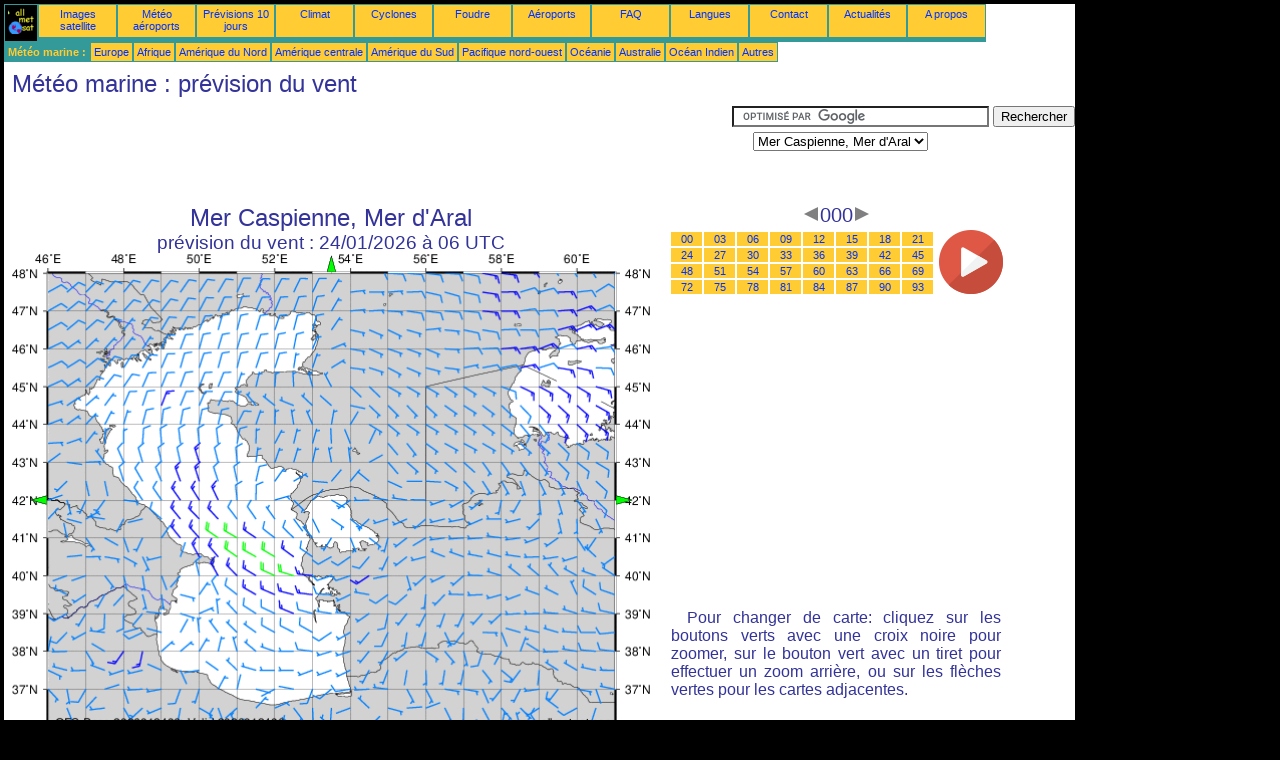

--- FILE ---
content_type: text/html; charset=UTF-8
request_url: https://fr.allmetsat.com/meteo-marine/mer-caspienne-aral.php?term=000
body_size: 2749
content:
<!doctype html>
<html lang="fr" dir="ltr"><head><META charset="UTF-8">
<title>Mer Caspienne, Mer d'Aral - prévision du vent: 000</title><meta name="description" content="Météo marine, prévision du vent, 000"><meta name="author" content="allmetsat">
<meta name="viewport" content="width=device-width, initial-scale=1.0">
<link rel="stylesheet" href="https://www.allmetsat.com/data/stylem.css">
<script async src="//pagead2.googlesyndication.com/pagead/js/adsbygoogle.js"></script>
<script>
     (adsbygoogle = window.adsbygoogle || []).push({
          google_ad_client: "ca-pub-1098622469731978",
          enable_page_level_ads: true
     });
</script>
<!-- Global site tag (gtag.js) - Google Analytics -->
<script async src="https://www.googletagmanager.com/gtag/js?id=UA-9503816-2"></script>
<script>
  window.dataLayer = window.dataLayer || [];
  function gtag(){dataLayer.push(arguments);}
  gtag('js', new Date());

  gtag('config', 'UA-9503816-2');
</script>
</head>
<body class="noir">
<div id="overDiv" style="position:absolute; visibility:hidden; z-index:1000;"></div>
<script src="https://www.allmetsat.com/data/overlib_mini.js"></script>
<div id="main"><div class="vert">
<div class="noir"><a href="https://fr.allmetsat.com/index.html" target="_top"><img src="https://www.allmetsat.com/img/logo_allmetsat_p2.gif" alt="Accueil" width="26" height="26"></a></div>
<div class="oranf"><a href="https://fr.allmetsat.com/images/asie.php">Images satellite</a></div>
<div class="oranf"><a href="https://fr.allmetsat.com/metar-taf/asie.php">Météo aéroports</a></div>
<div class="oranf"><a href="https://fr.allmetsat.com/prevision-meteo/asie.php">Prévisions 10 jours</a></div>
<div class="oranf"><a href="https://fr.allmetsat.com/climat/asie.php">Climat</a></div>
<div class="oranf"><a href="https://fr.allmetsat.com/cyclones.php">Cyclones</a></div>
<div class="oranf"><a href="https://fr.allmetsat.com/foudre.php">Foudre</a></div>
<div class="oranf"><a href="https://fr.allmetsat.com/aeroports/asie.php">Aéroports</a></div>
<div class="oranf"><a href="https://fr.allmetsat.com/faq.php">FAQ</a></div>
<div class="oranf"><a href="https://fr.allmetsat.com/langues.php">Langues</a></div>
<div class="oranf"><a href="https://fr.allmetsat.com/contact.php">Contact</a></div>
<div class="oranf"><a href="https://fr.allmetsat.com/news.php">Actualités</a></div>
<div class="oranf"><a href="https://fr.allmetsat.com/disclaimer.php">A propos</a></div>
</div>
<div class="vert">
 <div class="vertb">Météo marine :</div>
 <div class="orang"><a href="https://fr.allmetsat.com/meteo-marine/europe.php">Europe</a></div>
 <div class="orang"><a href="https://fr.allmetsat.com/meteo-marine/afrique.php">Afrique</a></div>
 <div class="orang"><a href="https://fr.allmetsat.com/meteo-marine/amerique-du-nord.php">Amérique du Nord</a></div>
 <div class="orang"><a href="https://fr.allmetsat.com/meteo-marine/amerique-centrale.php">Amérique centrale</a></div>
 <div class="orang"><a href="https://fr.allmetsat.com/meteo-marine/amerique-du-sud.php">Amérique du Sud</a></div>
 <div class="orang"><a href="https://fr.allmetsat.com/meteo-marine/pacifique-nord-ouest.php">Pacifique nord-ouest</a></div>
 <div class="orang"><a href="https://fr.allmetsat.com/meteo-marine/oceanie.php">Océanie</a></div>
 <div class="orang"><a href="https://fr.allmetsat.com/meteo-marine/australie-nouvelle-zelande.php">Australie</a></div>
 <div class="orang"><a href="https://fr.allmetsat.com/meteo-marine/ocean-indien.php">Océan Indien</a></div>
 <div class="orang"><a href="https://fr.allmetsat.com/meteo-marine/index.html">Autres</a></div>
</div>
<div class="c5b"><h1>Météo marine : prévision du vent</h1></div>
<div class="pub">
<ins class="adsbygoogle adslot_728"
     style="display:block"
     data-ad-client="ca-pub-1098622469731978"
     data-ad-slot="8803600330"></ins>
<script async src="//pagead2.googlesyndication.com/pagead/js/adsbygoogle.js"></script>
<script>(adsbygoogle = window.adsbygoogle || []).push({});</script>
</div><div id="google">
<form action="https://fr.allmetsat.com/google.html" id="cse-search-box">
  <div>
    <input type="hidden" name="cx" value="partner-pub-1098622469731978:9336920675" />
    <input type="hidden" name="cof" value="FORID:10" />
    <input type="hidden" name="ie" value="UTF-8" />
    <input type="text" name="q" size="30" />
    <input type="submit" name="sa" value="Rechercher" />
  </div>
</form>
<script type="text/javascript" src="https://www.google.com/coop/cse/brand?form=cse-search-box&amp;lang=fr"></script>
<p><select onchange="javascript:location.href = this.value;">
     <option value="mer-caspienne-aral.php">Mer Caspienne, Mer d'Aral</option>
     <option value="asie.php">Asie</option>
     <option value="golfe-persique-oman.php">Golfe d'Oman</option>
     <option value="golfe-persique-oman.php">Golfe Persique</option>
     <option value="mer-noire-azov.php">Mer d'Azov</option>
     <option value="mer-noire-azov.php">Mer Noire</option>
</select></p></div>
<div class="c4b"><h1>
Mer Caspienne, Mer d'Aral
</h1><h2>
prévision du vent :
24/01/2026 à 06 UTC</h2><map NAME="zone"><area SHAPE=POLY href="asie.php?term=000" coords="603,243,603,251,611,247" onmouseover="return overlib('Asie');" onmouseout="nd();"><area SHAPE=POLY href="asie.php?term=000" coords="315,20,323,20,319,12" onmouseover="return overlib('Asie');" onmouseout="nd();"><area SHAPE=POLY href="mer-noire-azov.php?term=000" coords="35,251,35,243,27,247" onmouseover="return overlib('Mer Noire, Mer d\'Azov');" onmouseout="nd();"><area SHAPE=POLY href="golfe-persique-oman.php?term=000" coords="315,473,323,473,319,481" onmouseover="return overlib('Golfe Persique, Golfe d\'Oman');" onmouseout="nd();"><area SHAPE=CIRCLE href="asie.php?term=000" coords="35,473,5" onmouseover="return overlib('Asie');" onmouseout="nd();"></map><img src="https://img.allmetsat.com/marine/img/c135_000.gif" width=638 height=493 USEMAP="#zone"></div><div class="c1"><h5><a href="https://fr.allmetsat.com/meteo-marine/mer-caspienne-aral.php?term=000"><img src="https://www.allmetsat.com/img/nav/prev.gif" width="16" height="16" alt="Précédent" title="Précédent"></a>000<a href="https://fr.allmetsat.com/meteo-marine/mer-caspienne-aral.php?term=003"><img src="https://www.allmetsat.com/img/nav/next.gif" width="16" height="16" alt="Suivant" title="Suivant"></a></h5><table><tr><td><table><tr>
<td class="oranp"><a href="https://fr.allmetsat.com/meteo-marine/mer-caspienne-aral.php?term=000">00</a></td>
<td class="oranp"><a href="https://fr.allmetsat.com/meteo-marine/mer-caspienne-aral.php?term=003">03</a></td>
<td class="oranp"><a href="https://fr.allmetsat.com/meteo-marine/mer-caspienne-aral.php?term=006">06</a></td>
<td class="oranp"><a href="https://fr.allmetsat.com/meteo-marine/mer-caspienne-aral.php?term=009">09</a></td>
<td class="oranp"><a href="https://fr.allmetsat.com/meteo-marine/mer-caspienne-aral.php?term=012">12</a></td>
<td class="oranp"><a href="https://fr.allmetsat.com/meteo-marine/mer-caspienne-aral.php?term=015">15</a></td>
<td class="oranp"><a href="https://fr.allmetsat.com/meteo-marine/mer-caspienne-aral.php?term=018">18</a></td>
<td class="oranp"><a href="https://fr.allmetsat.com/meteo-marine/mer-caspienne-aral.php?term=021">21</a></td>
</tr><tr>
<td class="oranp"><a href="https://fr.allmetsat.com/meteo-marine/mer-caspienne-aral.php?term=024">24</a></td>
<td class="oranp"><a href="https://fr.allmetsat.com/meteo-marine/mer-caspienne-aral.php?term=027">27</a></td>
<td class="oranp"><a href="https://fr.allmetsat.com/meteo-marine/mer-caspienne-aral.php?term=030">30</a></td>
<td class="oranp"><a href="https://fr.allmetsat.com/meteo-marine/mer-caspienne-aral.php?term=033">33</a></td>
<td class="oranp"><a href="https://fr.allmetsat.com/meteo-marine/mer-caspienne-aral.php?term=036">36</a></td>
<td class="oranp"><a href="https://fr.allmetsat.com/meteo-marine/mer-caspienne-aral.php?term=039">39</a></td>
<td class="oranp"><a href="https://fr.allmetsat.com/meteo-marine/mer-caspienne-aral.php?term=042">42</a></td>
<td class="oranp"><a href="https://fr.allmetsat.com/meteo-marine/mer-caspienne-aral.php?term=045">45</a></td>
</tr><tr>
<td class="oranp"><a href="https://fr.allmetsat.com/meteo-marine/mer-caspienne-aral.php?term=048">48</a></td>
<td class="oranp"><a href="https://fr.allmetsat.com/meteo-marine/mer-caspienne-aral.php?term=051">51</a></td>
<td class="oranp"><a href="https://fr.allmetsat.com/meteo-marine/mer-caspienne-aral.php?term=054">54</a></td>
<td class="oranp"><a href="https://fr.allmetsat.com/meteo-marine/mer-caspienne-aral.php?term=057">57</a></td>
<td class="oranp"><a href="https://fr.allmetsat.com/meteo-marine/mer-caspienne-aral.php?term=060">60</a></td>
<td class="oranp"><a href="https://fr.allmetsat.com/meteo-marine/mer-caspienne-aral.php?term=063">63</a></td>
<td class="oranp"><a href="https://fr.allmetsat.com/meteo-marine/mer-caspienne-aral.php?term=066">66</a></td>
<td class="oranp"><a href="https://fr.allmetsat.com/meteo-marine/mer-caspienne-aral.php?term=069">69</a></td>
</tr><tr>
<td class="oranp"><a href="https://fr.allmetsat.com/meteo-marine/mer-caspienne-aral.php?term=072">72</a></td>
<td class="oranp"><a href="https://fr.allmetsat.com/meteo-marine/mer-caspienne-aral.php?term=075">75</a></td>
<td class="oranp"><a href="https://fr.allmetsat.com/meteo-marine/mer-caspienne-aral.php?term=078">78</a></td>
<td class="oranp"><a href="https://fr.allmetsat.com/meteo-marine/mer-caspienne-aral.php?term=081">81</a></td>
<td class="oranp"><a href="https://fr.allmetsat.com/meteo-marine/mer-caspienne-aral.php?term=084">84</a></td>
<td class="oranp"><a href="https://fr.allmetsat.com/meteo-marine/mer-caspienne-aral.php?term=087">87</a></td>
<td class="oranp"><a href="https://fr.allmetsat.com/meteo-marine/mer-caspienne-aral.php?term=090">90</a></td>
<td class="oranp"><a href="https://fr.allmetsat.com/meteo-marine/mer-caspienne-aral.php?term=093">93</a></td>
</tr></table></td><td>
<a href="https://fr.allmetsat.com/meteo-marine/mer-caspienne-aral-anim.php">
<img src="https://www.allmetsat.com/img/nav/movie.png" width="64" height="64" alt="animation" title="animation"></a>

</td></tr></table><br>
<h1><script type="text/javascript" src="https://www.allmetsat.com/data/pub/google_fr_336x280.js"></script><script type="text/javascript" src="https://pagead2.googlesyndication.com/pagead/show_ads.js"></script></h1>
<p>Pour changer de carte: cliquez sur les boutons verts avec une croix noire pour zoomer, sur le bouton vert avec un tiret pour effectuer un zoom arrière, ou sur les flèches vertes pour les cartes adjacentes.</p>
</div><br>
<div id="footer"><p>Les informations qui figurent sur ce site font l'objet d'une <a href="https://fr.allmetsat.com/disclaimer.php">clause de non-responsabilité</a></p></div>
<div class="vert">
 <div class="vertb">Météo marine :</div>
 <div class="orang"><a href="https://fr.allmetsat.com/meteo-marine/europe.php">Europe</a></div>
 <div class="orang"><a href="https://fr.allmetsat.com/meteo-marine/afrique.php">Afrique</a></div>
 <div class="orang"><a href="https://fr.allmetsat.com/meteo-marine/amerique-du-nord.php">Amérique du Nord</a></div>
 <div class="orang"><a href="https://fr.allmetsat.com/meteo-marine/amerique-centrale.php">Amérique centrale</a></div>
 <div class="orang"><a href="https://fr.allmetsat.com/meteo-marine/amerique-du-sud.php">Amérique du Sud</a></div>
 <div class="orang"><a href="https://fr.allmetsat.com/meteo-marine/pacifique-nord-ouest.php">Pacifique nord-ouest</a></div>
 <div class="orang"><a href="https://fr.allmetsat.com/meteo-marine/oceanie.php">Océanie</a></div>
 <div class="orang"><a href="https://fr.allmetsat.com/meteo-marine/australie-nouvelle-zelande.php">Australie</a></div>
 <div class="orang"><a href="https://fr.allmetsat.com/meteo-marine/ocean-indien.php">Océan Indien</a></div>
 <div class="orang"><a href="https://fr.allmetsat.com/meteo-marine/index.html">Autres</a></div>
</div>
<div class="vert">
<div class="orang"><a href="https://fr.allmetsat.com/images/asie.php">Images satellite</a></div>
<div class="orang"><a href="https://fr.allmetsat.com/metar-taf/asie.php">Météo aéroports</a></div>
<div class="orang"><a href="https://fr.allmetsat.com/prevision-meteo/asie.php">Prévisions 10 jours</a></div>
<div class="orang"><a href="https://fr.allmetsat.com/climat/asie.php">Climat</a></div>
<div class="orang"><a href="https://fr.allmetsat.com/cyclones.php">Cyclones</a></div>
<div class="orang"><a href="https://fr.allmetsat.com/foudre.php">Foudre</a></div>
<div class="orang"><a href="https://fr.allmetsat.com/aeroports/asie.php">Aéroports</a></div>
<div class="orang"><a href="https://fr.allmetsat.com/faq.php">FAQ</a></div>
<div class="orang"><a href="https://fr.allmetsat.com/langues.php">Langues</a></div>
<div class="orang"><a href="https://fr.allmetsat.com/contact.php">Contact</a></div>
<div class="orang"><a href="https://fr.allmetsat.com/news.php">Actualités</a></div>
<div class="orang"><a href="https://fr.allmetsat.com/disclaimer.php">A propos</a></div>
</div>
<div class="c5b">
 <!-- AddThis Button BEGIN -->
 <div class="addthis_toolbox addthis_default_style ">
  <a class="addthis_button_preferred_1"></a>
  <a class="addthis_button_preferred_2"></a>
  <a class="addthis_button_preferred_3"></a>
  <a class="addthis_button_preferred_4"></a>
  <a class="addthis_button_compact"></a>
 </div>
 <script type="text/javascript" src="https://s7.addthis.com/js/250/addthis_widget.js#pubid=xa-4f37ede978ec5e25"></script>
 <!-- AddThis Button END -->
</div>
<script> 
var $buoop = {c:2}; 
function $buo_f(){ 
 var e = document.createElement("script"); 
 e.src = "//browser-update.org/update.min.js"; 
 document.body.appendChild(e);
};
try {document.addEventListener("DOMContentLoaded", $buo_f,false)}
catch(e){window.attachEvent("onload", $buo_f)}
</script> 
</div></body></html>


--- FILE ---
content_type: text/html; charset=utf-8
request_url: https://www.google.com/recaptcha/api2/aframe
body_size: 118
content:
<!DOCTYPE HTML><html><head><meta http-equiv="content-type" content="text/html; charset=UTF-8"></head><body><script nonce="ONrm8HQ4cCEi4XFSymcAzQ">/** Anti-fraud and anti-abuse applications only. See google.com/recaptcha */ try{var clients={'sodar':'https://pagead2.googlesyndication.com/pagead/sodar?'};window.addEventListener("message",function(a){try{if(a.source===window.parent){var b=JSON.parse(a.data);var c=clients[b['id']];if(c){var d=document.createElement('img');d.src=c+b['params']+'&rc='+(localStorage.getItem("rc::a")?sessionStorage.getItem("rc::b"):"");window.document.body.appendChild(d);sessionStorage.setItem("rc::e",parseInt(sessionStorage.getItem("rc::e")||0)+1);localStorage.setItem("rc::h",'1769269040222');}}}catch(b){}});window.parent.postMessage("_grecaptcha_ready", "*");}catch(b){}</script></body></html>